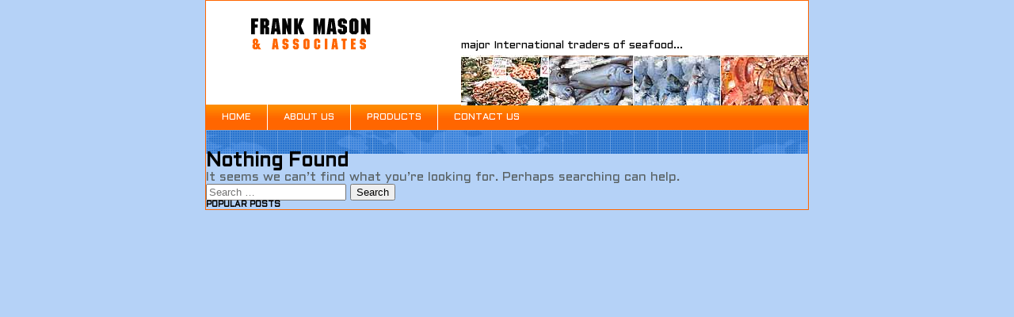

--- FILE ---
content_type: text/css
request_url: https://frankmason.com.au/wp-content/themes/frankmason/style.css?ver=6.5.7
body_size: 1901
content:
/*
Theme Name:Frankmason
Author:Hero Khan
 */
html, body {
	margin:0;
	padding:0;
	background:#b5d2f7;
	font-weight:normal;font-family: 'Aldrich', sans-serif;
	}
	
.clr {
margin:0; padding:0;
clear:both;
}
 
.clear {
margin:0; padding:0;
clear:both;
}

.clearfix {
margin:0; padding:0;
clear:both;
}
/* Global Classes starts */
* {
outline:none;
}

div, form, P
{
 margin:0px;
 padding:0px;
}

A IMG /* This Class will disble border over any link on images*/
{ 
  border:none;
  outline:none
}
a
{
	text-decoration:underline;
	color:#A2A2A2;
}

a:hover
{
	text-decoration:none;
	
}
p
{
	color:#596163;
	padding:0px 0px;
	margin:0px 0px;
	}

p a
{
	text-decoration:underline;
	color:#A2A2A2;
}

p a:hover
{
	text-decoration:none;

}

UL
	{
	/* Controls NORMAL UL */
	margin:0 0 0 0; 
	padding:0 0 0 0;
	list-style-type:none; 
	color:#596163;
	}

UL LI
	{
	/* Controls NORMAL li inside UL */
	margin:0 0  0 0; 
	padding:0 0 0  0;
	}

UL strong	{
font-size:15px;
	}	

OL 
	{
	/* Controls NORMAL OL */
	margin:0 0 0 0; 
	padding:0 0 0 0;
	list-style-type:decimal; 
	}

OL LI
	{
	/* Controls NORMAL li inside OL */
	text-decoration:underline;
	color:#000000;
	}
	
OL LI A, LI A , OL A
	{
	/* Controls LINKS inside OL */
	text-decoration:underline;
	color:#000000;
	}

OL A:HOVER
	{
	/* Controls LINKS HOVER inside OL */
	text-decoration:none;
	color:#363636;
	}

UL A
	{
	/* Controls LINKS inside UL */
	text-decoration:underline;
	color:#A2A2A2;
	}

UL A:HOVER
	{
	/* Controls LINKS HOVER inside UL */
	text-decoration:none;
	
	}
	
h1,h2,h3,h4,h5,h6
	{
	margin:0px;
	padding:0px;
	}

/*header_section start*/
.header_wrapper{margin:0px auto 10px;padding:0px; width:760px; border:1px solid #ff6600;}
.home_main_bg{margin:0px;padding:0px;background:url(images/home_bg.png) repeat;}
.header_home{margin:0px;padding:0px 0px; background:url(images/home-1.jpg) center top no-repeat; text-align:right; height:68px;}
.header_home h3{margin:0px ; padding:10px; font-size:18px; color:#fff; text-transform:uppercase; font-weight:500;}

.header_home_left{margin:0px;width:199px; float:left;}
.menu_bg{margin:-5px 0px 0px 0px;background:url(images/nav_bg.gif) left top repeat; height:128px;}
.menu_bg ul{margin:0px; padding:0px 0 0 30px; list-style-type:none;}
.menu_bg ul li{margin:0px 0px 5px 0px; padding:0px; background:url(images/menu_home.png) left top no-repeat;}
.menu_bg ul li+li{margin:0px 0px 5px 0px; padding:0px; background:url(images/menu_about.png) left top no-repeat;}
.menu_bg ul li+li+li{margin:0px 0px 5px 0px; padding:0px; background:url(images/menu_produt.png) left top no-repeat;}
.menu_bg ul li+li+li+li{margin:0px 0px 5px 0px; padding:0px; background:url(images/menu_faq.png) left top no-repeat;}
.menu_bg ul li+li+li+li+li{margin:0px 0px 5px 0px; padding:0px; background:url(images/menu_contact.png) left top no-repeat;}
.menu_bg ul li a{margin:0px; padding:0px 0 0 20px; text-decoration:none; font-size:12px; color:#fff; font-weight:normal;display:block; text-transform:uppercase;}
.menu_bg ul li a:hover{color:#000;}
.menu_bg ul li.current-menu-item a{color:#000;}

.header_home_right{margin:0px;width:561px; float:right;}

.home_logo_bg{margin:-5px 0 0 0;background:url(images/home-4.jpg) left top no-repeat;}
.home_logo_bg img{margin:0px; padding:15px 0 0 25px; float:left;}
.home_logo_bg p{margin:0px; padding:0 10px 0; text-align:right;font-size:15px; color:#fff;font-weight:400; float:right;}

.home_bootom{margin:0px; padding:0px;}
.home_bootom img{margin:-5px 0; padding:0px;width:100%;}
/*--------------- Fooetr start --------------------*/
.footer_containner{margin:0px auto; padding:0px; width:760px;}
.footer_containner img{margin:-30px 0 0 0; padding:0px; vertical-align:middle; float:right;}

.footer_containner ul{margin:0px; padding:0px;text-align:center;list-style-type:none;}
.footer_containner ul li{margin:0px; padding:0px;display:inline-block;font-size:10px; color:#77a3db;}
.footer_containner ul li a{margin:0px; padding:0px;display:block; font-size:10px; color:#77a3db; text-decoration:none;}
.footer_containner ul li a:hover{color:#000;}
.footer_containner ul li.current-menu-item a{color:#000;}


/*--------------- about start --------------------*/
.header_about{margin:0px;padding:20px 0 0; background:#fff;}
.header_left{margin:0px;padding:0px;float:left;}
.header_right{margin:30px 0 0 0 ;padding:0px; float:right;}
.header_right p{margin:0px 0 5px;padding:0px; font-size:14px; color:#000000; font-weight:400;}
.header_right img{margin:0px 0 -5px;padding:0px;}

.head_menu_bg{margin:0px;padding:0px; background:url(images/menu_bg.jpg) left top repeat-x;}
.head_menu_bg img{margin:0px 0 -5px;padding:0px}

.head_menu_bg ul{margin:0px;padding:0px;list-style-type:none;}
.head_menu_bg ul li{margin:0px;padding:0px 20px; float:left; border-right:1px solid #fff; line-height:32px;}
.head_menu_bg ul li a{margin:0px;padding:0px;text-decoration:none; font-size:12px; color:#fff; font-weight:500; text-transform:uppercase;display:block;}
.head_menu_bg ul li a:hover{color:#000;}
.head_menu_bg ul li.current-menu-item a{color:#000;}
.head_menu_bg ul li:last-child{border:none;}

.body_bg{margin:0px; padding:0; background:url(images/sub_bg.jpg)#2674d6 left top no-repeat;}
.body_main{margin:0px; padding:20px;}
.body_main h1{margin:0px; padding:0px; font-size:25px; color:#7cace6; text-transform:uppercase; font-weight:700;}
.body_main h2{margin:-18px 0 15px 0; padding:0px; font-size:16px; color:#000; text-transform:uppercase; font-weight:700;}
.body_main p{margin:0 0 10px 0; padding:0px; font-size:12px; color:#fff;font-weight:400;}
.body_main p strong{margin:0 0 0 0; padding:0px;color:#ebb591;}
.body_main h5{margin:0 0 10px 0; padding:0px;color:#fff; font-weight:bold;font-size:12px; color:#fff;}
.body_main p a{color:#ffbd9d;text-decoration:none;}
.body_main p a:hover{color:#fff;}

.body_main strong{margin:0 0 10px 0; padding:0px; font-size:12px; color:#fff;font-weight:bold;display:block;}

.about{margin:0px;}
.about ul{margin:0 0 10px 20px; padding:0px;list-style-type:disc;}
.about ul li{margin:0 0 0 0; padding:0px; font-size:12px; color:#fff;font-weight:400;}

.body_img{margin:-65px 0 20px; padding:0px; float:right;}

.products{ margin:0px;padding:0px;}
.products ul{margin:0 0 10px 0; padding:0px;list-style-type:none;}
.products ul li{margin:0 0 5px 0; padding:0px 0 0 15px; font-size:12px; color:#fff;font-weight:400; background:url(images/tiny_arrow.gif) left top no-repeat;;}


.contact{ margin:30px 0 0 0;padding:0px;width:350px; height:100px;}
.contact h4{margin:0 0 10px 0; padding:0px; font-size:12px; color:#fff;font-weight:bold;float:left;}
.contact p{margin:0 0 10px 0; padding:0px; font-size:12px; color:#fff;float:right;width:165px;}

.contact1{ margin:0px;padding:0px;width:350px;}
.contact1 h4{margin:0 0 10px 0; padding:0px; font-size:12px; color:#fff;font-weight:bold;float:left;}
.contact1 p{margin:0 0 10px 0; padding:0px; font-size:12px; color:#fff;float:right;width:165px;}


.our_team{ margin:0px;padding:0px;}
.our_team p{margin:0 0 10px 0; padding:0px; font-size:12px; color:#fff;font-weight:400;}
.our_team p strong{margin:0 0 0 0; padding:0px;color:#fff;}
.our_team p span{margin:0 0 0 0; padding:0px;color:#fff;}
.our_team p span a{margin:0 0 0 0; padding:0px;color:#fff; text-decoration:none;}

.our_team p a{margin:0 0 0 0; padding:0px;color:#ffbd9d; text-decoration:none;}
.our_team p a:hover{color:#fff;}


.contact_form{margin:0px; padding:0px;width:350px; font-size:12px; color:#fff;}
.contact_form label{margin:0px; padding:0px; font-size:12px; color:#fff;}
.gform_wrapper{max-width:100%;}
.gform_wrapper form ul.left_label li, .gform_wrapper form ul.right_label li, .gform_wrapper ul.left_label li, .gform_wrapper ul.right_label li{margin-bottom:5px ;}
.gform_wrapper .gform_wrapper .left_label .simple_captcha_small, .gform_wrapper .left_label .simple_captcha_large, .gform_wrapper .left_label .simple_captcha_medium, .gform_wrapper .right_label .simple_captcha_large, .gform_wrapper .right_label .simple_captcha_medium, .gform_wrapper .right_label .simple_captcha_small{margin-left:37% !important;}
.gform_wrapper .gform_footer.left_label, .gform_wrapper .gform_footer.right_label{ padding:0px !important;margin-left:37% !important;}
.gform_wrapper .gform_heading{width:100%;}
.gform_wrapper .gfield_captcha_container img.gfield_captcha {
    height: 30px;
    width: 60px;
}

.gform_wrapper .left_label .gfield_label{width:34% !important; font-size:12px; color:#fff; font-weight:normal;}
#input_1_1{margin:0px; padding:0px; font-size:12px; color:#24478e; background:#b5d2f7; border:1px solid #fff;width:60%;}
#input_1_2{margin:0px; padding:0px; font-size:12px; color:#24478e; background:#b5d2f7; border:1px solid #fff;width:60%;}
#input_1_3{margin:0px; padding:0px; font-size:12px; color:#24478e; background:#b5d2f7; border:1px solid #fff;width:60%; }
#input_1_4{margin:0px; padding:0px; font-size:12px; color:#24478e; background:#b5d2f7; border:1px solid #fff;width:60%;}
#input_1_5{margin:0px; padding:0px; font-size:12px; color:#24478e; background:#b5d2f7; border:1px solid #fff;width:96%;}
#input_1_6{margin:0px; padding:0px; font-size:12px; color:#24478e; background:#b5d2f7; border:1px solid #fff;width:60%;}
#gform_submit_button_1{margin:0px 0 5px; padding:5px; font-size:12px; color:#24478e; background:#fff; border:none;}


.relevant{margin:0px 0 0px;}
.relevant p{margin:0px 0 15px; font-size:12px; color:#fff;}
.relevant p a{margin:0px 0 0px; text-decoration:none;color:#ffbd9d;}
.relevant p a:hover{color:#fff;}
.relevant p strong{margin:0px 0 0px; padding:0 0 0 15px; font-size:12px; color:#fff !important; background:url(images/tiny_arrow.gif) left center no-repeat;display:block;}
.relevant p strong span{margin:0px 0 0px; padding:0px; font-size:12px; color:#fff;}

.useful{margin:0px 0 0px;}
.useful p{margin:0px 0 15px; font-size:12px; color:#fff;}
.useful p a{margin:0px 0 0px; text-decoration:none;color:#ffbd9d;}
.useful p a:hover{color:#fff;}
.useful p strong{margin:0px 0 0px; padding:0; font-size:12px; color:#fff !important;display:block;}
.useful p strong span{margin:0px 0 0px; padding:0px; font-size:12px; color:#fff; font-weight:normal;}
.useful h4{margin:0px 0 15px; font-size:12px; color:#fff; font-style:italic; font-weight:bold;}

.entry-header{display:none !important;}



--- FILE ---
content_type: text/css
request_url: https://frankmason.com.au/wp-content/themes/frankmason/style.css
body_size: 1901
content:
/*
Theme Name:Frankmason
Author:Hero Khan
 */
html, body {
	margin:0;
	padding:0;
	background:#b5d2f7;
	font-weight:normal;font-family: 'Aldrich', sans-serif;
	}
	
.clr {
margin:0; padding:0;
clear:both;
}
 
.clear {
margin:0; padding:0;
clear:both;
}

.clearfix {
margin:0; padding:0;
clear:both;
}
/* Global Classes starts */
* {
outline:none;
}

div, form, P
{
 margin:0px;
 padding:0px;
}

A IMG /* This Class will disble border over any link on images*/
{ 
  border:none;
  outline:none
}
a
{
	text-decoration:underline;
	color:#A2A2A2;
}

a:hover
{
	text-decoration:none;
	
}
p
{
	color:#596163;
	padding:0px 0px;
	margin:0px 0px;
	}

p a
{
	text-decoration:underline;
	color:#A2A2A2;
}

p a:hover
{
	text-decoration:none;

}

UL
	{
	/* Controls NORMAL UL */
	margin:0 0 0 0; 
	padding:0 0 0 0;
	list-style-type:none; 
	color:#596163;
	}

UL LI
	{
	/* Controls NORMAL li inside UL */
	margin:0 0  0 0; 
	padding:0 0 0  0;
	}

UL strong	{
font-size:15px;
	}	

OL 
	{
	/* Controls NORMAL OL */
	margin:0 0 0 0; 
	padding:0 0 0 0;
	list-style-type:decimal; 
	}

OL LI
	{
	/* Controls NORMAL li inside OL */
	text-decoration:underline;
	color:#000000;
	}
	
OL LI A, LI A , OL A
	{
	/* Controls LINKS inside OL */
	text-decoration:underline;
	color:#000000;
	}

OL A:HOVER
	{
	/* Controls LINKS HOVER inside OL */
	text-decoration:none;
	color:#363636;
	}

UL A
	{
	/* Controls LINKS inside UL */
	text-decoration:underline;
	color:#A2A2A2;
	}

UL A:HOVER
	{
	/* Controls LINKS HOVER inside UL */
	text-decoration:none;
	
	}
	
h1,h2,h3,h4,h5,h6
	{
	margin:0px;
	padding:0px;
	}

/*header_section start*/
.header_wrapper{margin:0px auto 10px;padding:0px; width:760px; border:1px solid #ff6600;}
.home_main_bg{margin:0px;padding:0px;background:url(images/home_bg.png) repeat;}
.header_home{margin:0px;padding:0px 0px; background:url(images/home-1.jpg) center top no-repeat; text-align:right; height:68px;}
.header_home h3{margin:0px ; padding:10px; font-size:18px; color:#fff; text-transform:uppercase; font-weight:500;}

.header_home_left{margin:0px;width:199px; float:left;}
.menu_bg{margin:-5px 0px 0px 0px;background:url(images/nav_bg.gif) left top repeat; height:128px;}
.menu_bg ul{margin:0px; padding:0px 0 0 30px; list-style-type:none;}
.menu_bg ul li{margin:0px 0px 5px 0px; padding:0px; background:url(images/menu_home.png) left top no-repeat;}
.menu_bg ul li+li{margin:0px 0px 5px 0px; padding:0px; background:url(images/menu_about.png) left top no-repeat;}
.menu_bg ul li+li+li{margin:0px 0px 5px 0px; padding:0px; background:url(images/menu_produt.png) left top no-repeat;}
.menu_bg ul li+li+li+li{margin:0px 0px 5px 0px; padding:0px; background:url(images/menu_faq.png) left top no-repeat;}
.menu_bg ul li+li+li+li+li{margin:0px 0px 5px 0px; padding:0px; background:url(images/menu_contact.png) left top no-repeat;}
.menu_bg ul li a{margin:0px; padding:0px 0 0 20px; text-decoration:none; font-size:12px; color:#fff; font-weight:normal;display:block; text-transform:uppercase;}
.menu_bg ul li a:hover{color:#000;}
.menu_bg ul li.current-menu-item a{color:#000;}

.header_home_right{margin:0px;width:561px; float:right;}

.home_logo_bg{margin:-5px 0 0 0;background:url(images/home-4.jpg) left top no-repeat;}
.home_logo_bg img{margin:0px; padding:15px 0 0 25px; float:left;}
.home_logo_bg p{margin:0px; padding:0 10px 0; text-align:right;font-size:15px; color:#fff;font-weight:400; float:right;}

.home_bootom{margin:0px; padding:0px;}
.home_bootom img{margin:-5px 0; padding:0px;width:100%;}
/*--------------- Fooetr start --------------------*/
.footer_containner{margin:0px auto; padding:0px; width:760px;}
.footer_containner img{margin:-30px 0 0 0; padding:0px; vertical-align:middle; float:right;}

.footer_containner ul{margin:0px; padding:0px;text-align:center;list-style-type:none;}
.footer_containner ul li{margin:0px; padding:0px;display:inline-block;font-size:10px; color:#77a3db;}
.footer_containner ul li a{margin:0px; padding:0px;display:block; font-size:10px; color:#77a3db; text-decoration:none;}
.footer_containner ul li a:hover{color:#000;}
.footer_containner ul li.current-menu-item a{color:#000;}


/*--------------- about start --------------------*/
.header_about{margin:0px;padding:20px 0 0; background:#fff;}
.header_left{margin:0px;padding:0px;float:left;}
.header_right{margin:30px 0 0 0 ;padding:0px; float:right;}
.header_right p{margin:0px 0 5px;padding:0px; font-size:14px; color:#000000; font-weight:400;}
.header_right img{margin:0px 0 -5px;padding:0px;}

.head_menu_bg{margin:0px;padding:0px; background:url(images/menu_bg.jpg) left top repeat-x;}
.head_menu_bg img{margin:0px 0 -5px;padding:0px}

.head_menu_bg ul{margin:0px;padding:0px;list-style-type:none;}
.head_menu_bg ul li{margin:0px;padding:0px 20px; float:left; border-right:1px solid #fff; line-height:32px;}
.head_menu_bg ul li a{margin:0px;padding:0px;text-decoration:none; font-size:12px; color:#fff; font-weight:500; text-transform:uppercase;display:block;}
.head_menu_bg ul li a:hover{color:#000;}
.head_menu_bg ul li.current-menu-item a{color:#000;}
.head_menu_bg ul li:last-child{border:none;}

.body_bg{margin:0px; padding:0; background:url(images/sub_bg.jpg)#2674d6 left top no-repeat;}
.body_main{margin:0px; padding:20px;}
.body_main h1{margin:0px; padding:0px; font-size:25px; color:#7cace6; text-transform:uppercase; font-weight:700;}
.body_main h2{margin:-18px 0 15px 0; padding:0px; font-size:16px; color:#000; text-transform:uppercase; font-weight:700;}
.body_main p{margin:0 0 10px 0; padding:0px; font-size:12px; color:#fff;font-weight:400;}
.body_main p strong{margin:0 0 0 0; padding:0px;color:#ebb591;}
.body_main h5{margin:0 0 10px 0; padding:0px;color:#fff; font-weight:bold;font-size:12px; color:#fff;}
.body_main p a{color:#ffbd9d;text-decoration:none;}
.body_main p a:hover{color:#fff;}

.body_main strong{margin:0 0 10px 0; padding:0px; font-size:12px; color:#fff;font-weight:bold;display:block;}

.about{margin:0px;}
.about ul{margin:0 0 10px 20px; padding:0px;list-style-type:disc;}
.about ul li{margin:0 0 0 0; padding:0px; font-size:12px; color:#fff;font-weight:400;}

.body_img{margin:-65px 0 20px; padding:0px; float:right;}

.products{ margin:0px;padding:0px;}
.products ul{margin:0 0 10px 0; padding:0px;list-style-type:none;}
.products ul li{margin:0 0 5px 0; padding:0px 0 0 15px; font-size:12px; color:#fff;font-weight:400; background:url(images/tiny_arrow.gif) left top no-repeat;;}


.contact{ margin:30px 0 0 0;padding:0px;width:350px; height:100px;}
.contact h4{margin:0 0 10px 0; padding:0px; font-size:12px; color:#fff;font-weight:bold;float:left;}
.contact p{margin:0 0 10px 0; padding:0px; font-size:12px; color:#fff;float:right;width:165px;}

.contact1{ margin:0px;padding:0px;width:350px;}
.contact1 h4{margin:0 0 10px 0; padding:0px; font-size:12px; color:#fff;font-weight:bold;float:left;}
.contact1 p{margin:0 0 10px 0; padding:0px; font-size:12px; color:#fff;float:right;width:165px;}


.our_team{ margin:0px;padding:0px;}
.our_team p{margin:0 0 10px 0; padding:0px; font-size:12px; color:#fff;font-weight:400;}
.our_team p strong{margin:0 0 0 0; padding:0px;color:#fff;}
.our_team p span{margin:0 0 0 0; padding:0px;color:#fff;}
.our_team p span a{margin:0 0 0 0; padding:0px;color:#fff; text-decoration:none;}

.our_team p a{margin:0 0 0 0; padding:0px;color:#ffbd9d; text-decoration:none;}
.our_team p a:hover{color:#fff;}


.contact_form{margin:0px; padding:0px;width:350px; font-size:12px; color:#fff;}
.contact_form label{margin:0px; padding:0px; font-size:12px; color:#fff;}
.gform_wrapper{max-width:100%;}
.gform_wrapper form ul.left_label li, .gform_wrapper form ul.right_label li, .gform_wrapper ul.left_label li, .gform_wrapper ul.right_label li{margin-bottom:5px ;}
.gform_wrapper .gform_wrapper .left_label .simple_captcha_small, .gform_wrapper .left_label .simple_captcha_large, .gform_wrapper .left_label .simple_captcha_medium, .gform_wrapper .right_label .simple_captcha_large, .gform_wrapper .right_label .simple_captcha_medium, .gform_wrapper .right_label .simple_captcha_small{margin-left:37% !important;}
.gform_wrapper .gform_footer.left_label, .gform_wrapper .gform_footer.right_label{ padding:0px !important;margin-left:37% !important;}
.gform_wrapper .gform_heading{width:100%;}
.gform_wrapper .gfield_captcha_container img.gfield_captcha {
    height: 30px;
    width: 60px;
}

.gform_wrapper .left_label .gfield_label{width:34% !important; font-size:12px; color:#fff; font-weight:normal;}
#input_1_1{margin:0px; padding:0px; font-size:12px; color:#24478e; background:#b5d2f7; border:1px solid #fff;width:60%;}
#input_1_2{margin:0px; padding:0px; font-size:12px; color:#24478e; background:#b5d2f7; border:1px solid #fff;width:60%;}
#input_1_3{margin:0px; padding:0px; font-size:12px; color:#24478e; background:#b5d2f7; border:1px solid #fff;width:60%; }
#input_1_4{margin:0px; padding:0px; font-size:12px; color:#24478e; background:#b5d2f7; border:1px solid #fff;width:60%;}
#input_1_5{margin:0px; padding:0px; font-size:12px; color:#24478e; background:#b5d2f7; border:1px solid #fff;width:96%;}
#input_1_6{margin:0px; padding:0px; font-size:12px; color:#24478e; background:#b5d2f7; border:1px solid #fff;width:60%;}
#gform_submit_button_1{margin:0px 0 5px; padding:5px; font-size:12px; color:#24478e; background:#fff; border:none;}


.relevant{margin:0px 0 0px;}
.relevant p{margin:0px 0 15px; font-size:12px; color:#fff;}
.relevant p a{margin:0px 0 0px; text-decoration:none;color:#ffbd9d;}
.relevant p a:hover{color:#fff;}
.relevant p strong{margin:0px 0 0px; padding:0 0 0 15px; font-size:12px; color:#fff !important; background:url(images/tiny_arrow.gif) left center no-repeat;display:block;}
.relevant p strong span{margin:0px 0 0px; padding:0px; font-size:12px; color:#fff;}

.useful{margin:0px 0 0px;}
.useful p{margin:0px 0 15px; font-size:12px; color:#fff;}
.useful p a{margin:0px 0 0px; text-decoration:none;color:#ffbd9d;}
.useful p a:hover{color:#fff;}
.useful p strong{margin:0px 0 0px; padding:0; font-size:12px; color:#fff !important;display:block;}
.useful p strong span{margin:0px 0 0px; padding:0px; font-size:12px; color:#fff; font-weight:normal;}
.useful h4{margin:0px 0 15px; font-size:12px; color:#fff; font-style:italic; font-weight:bold;}

.entry-header{display:none !important;}



--- FILE ---
content_type: text/css
request_url: https://frankmason.com.au/wp-content/themes/frankmason/css/responsive.css
body_size: 755
content:
nav a#pull {display: none;}	

/* Tablet Portrait size to standard 960 (devices and browsers) */
@media only screen and (min-width: 768px) and (max-width: 1024px) {
nav{width:100%; margin:0px 0px 0px 0px; text-align:center; float:inherit;} 

nav ul{margin:0px 0px 0px 0px; padding:0px; list-style-type:none; text-align:center; width:100%; background:#2772cf;} 


.head_menu_bg ul li {border-right:none;float: none;line-height:normal;margin: 0;padding: 0;}
.head_menu_bg ul li a{border-bottom:1px solid #E7BD13; display:block; padding:10px 0px; height:auto; height:auto; width:auto;}
.head_menu_bg ul li a:hover{background:#ff6600; color:#fff;}
.head_menu_bg ul li.current-menu-item a{background:#ff6600; color:#fff;}

nav a{text-align: left;	width: 100%; text-indent:10px; text-decoration:none; font-size:16px; color:#8a8a8a; height:40px;}
nav a:hover{background:none; ccolor:#3da335; text-decoration:none;}		

nav ul{display: none; height: auto;}
nav a#pull {display: block;	width: 100%; position: relative; background:#fc8b00; margin:0px 0 0px 0; color:#fff; text-transform:uppercase; font-weight:600; line-height:40px; height:40px;}  
nav a#pull:after{content:""; background: url(../images/nav-icon.png) no-repeat; width:25px; height:20px; display: inline-block; position: absolute; right:10px; top:10px;} 

nav a#pull {display: block;}	

/*--------- home pages ----------*/
.header_wrapper{width:95%;}
.header_home{background-size:100% 100%;}	
.header_home_left{width:30%;}
.menu_bg ul li{ text-align:left;}
.menu_bg{ height:104px;}

.header_home_right{width:70%;}	
.header_home_right img{width:100%; height:auto;}
.home_bootom img{ width:100%; height:auto;}	

/*---------- footer ------------*/
.footer_containner{width:95%; text-align:center; padding:10px 0;}	
.footer_containner img{ float:none; margin:0px;}

/*---------- about ------------*/
.header_left{ text-align:center; width:95%; float:none;}	
.header_right{ text-align:center; width:95%; float:none; margin:0 auto;}
.header_right img{width:100%; height:auto;}

.head_menu_bg{ background:none;}
.head_menu_bg img{width:100%; height:auto;}	

.body_bg{ background-size:100%;}
}



/* Mobile Landscape Size to Tablet Portrait (devices and browsers) */
@media only screen and (min-width: 480px) and (max-width: 767px) {	
nav{width:100%; margin:0px 0px 0px 0px; text-align:center; float:inherit;} 

nav ul{margin:0px 0px 0px 0px; padding:0px; list-style-type:none; text-align:center; width:100%; background:#2772cf;} 


.head_menu_bg ul li {border-right:none;float: none;line-height:normal;margin: 0;padding: 0;}
.head_menu_bg ul li a{border-bottom:1px solid #E7BD13; display:block; padding:10px 0px; height:auto; height:auto; width:auto;}
.head_menu_bg ul li a:hover{background:#ff6600; color:#fff;}
.head_menu_bg ul li.current-menu-item a{background:#ff6600; color:#fff;}

nav a{text-align: left;	width: 100%; text-indent:10px; text-decoration:none; font-size:16px; color:#8a8a8a; height:40px;}
nav a:hover{background:none; ccolor:#3da335; text-decoration:none;}		

nav ul{display: none; height: auto;}
nav a#pull {display: block;	width: 100%; position: relative; background:#fc8b00; margin:0px 0 0px 0; color:#fff; text-transform:uppercase; font-weight:600; line-height:40px; height:40px;}  
nav a#pull:after{content:""; background: url(../images/nav-icon.png) no-repeat; width:25px; height:20px; display: inline-block; position: absolute; right:10px; top:10px;} 

nav a#pull {display: block;}	

/*--------- home pages ----------*/
.header_wrapper{width:95%;}
.header_home{background-size:100% 100%;}	
.header_home_left{width:100%; float:none; text-align:center;}
.menu_bg ul li{ text-align:left;}

.header_home_right{width:100%; float:none;}	
.header_home_right img{width:100%; height:auto;}
.home_bootom img{ width:100%; height:auto;}	

/*---------- footer ------------*/
.footer_containner{width:95%; text-align:center; padding:10px 0;}	
.footer_containner img{ float:none; margin:0px;}

/*---------- about ------------*/
.header_left{ text-align:center; width:95%; float:none;}	
.header_right{ text-align:center; width:95%; float:none; margin:0 auto;}
.header_right img{width:100%; height:auto;}

.head_menu_bg{ background:none;}
.head_menu_bg img{width:100%; height:auto;display:none;}	

.body_bg{ background-size:100%;}
.body_img{width:50%;}	
.body_img img{width:100%;}	

.contact{width:100%; height:auto;}
.contact1{width:100%;}
}


@media only screen and (max-width: 479px) {	


nav{width:100%; margin:0px 0px 0px 0px; text-align:center; float:inherit;} 

nav ul{margin:0px 0px 0px 0px; padding:0px; list-style-type:none; text-align:center; width:100%; background:#2772cf;} 


.head_menu_bg ul li {border-right:none;float: none;line-height:normal;margin: 0;padding: 0;}
.head_menu_bg ul li a{border-bottom:1px solid #E7BD13; display:block; padding:10px 0px; height:auto; height:auto; width:auto;}
.head_menu_bg ul li a:hover{background:#ff6600; color:#fff;}
.head_menu_bg ul li.current-menu-item a{background:#ff6600; color:#fff;}

nav a{text-align: left;	width: 100%; text-indent:10px; text-decoration:none; font-size:16px; color:#8a8a8a; height:40px;}
nav a:hover{background:none; ccolor:#3da335; text-decoration:none;}		

nav ul{display: none; height: auto;}
nav a#pull {display: block;	width: 100%; position: relative; background:#fc8b00; margin:0px 0 0px 0; color:#fff; text-transform:uppercase; font-weight:600; line-height:40px; height:40px;}  
nav a#pull:after{content:""; background: url(../images/nav-icon.png) no-repeat; width:25px; height:20px; display: inline-block; position: absolute; right:10px; top:10px;} 

nav a#pull {display: block;}	

/*--------- home pages ----------*/
.header_wrapper{width:95%;}
.header_home{background-size:100% 100%;}	
.header_home_left{width:100%; float:none; text-align:center;}
.menu_bg ul li{ text-align:left;}

.header_home_right{width:100%; float:none;}	
.header_home_right img{width:100%; height:auto;}
.home_bootom img{ width:100%; height:auto;}	

/*---------- footer ------------*/
.footer_containner{width:95%; text-align:center; padding:10px 0;}	
.footer_containner img{ float:none; margin:0px;}

/*---------- about ------------*/
.header_left{ text-align:center; width:95%; float:none;}	
.header_right{ text-align:center; width:95%; float:none; margin:0 auto;}
.header_right img{width:100%; height:auto;}

.head_menu_bg{ background:none;}
.head_menu_bg img{width:100%; height:auto;display:none;}	

.body_bg{ background-size:100%;}
.body_img{width:100%; margin:0px;}	
.body_img img{width:100%;}

.contact{width:100%; height:auto;}
.contact1{width: 100% !important;}

.contact_form{width:100%;}
.contact_intp{width:48%}
.contact_ta{width:48%}																																									
}